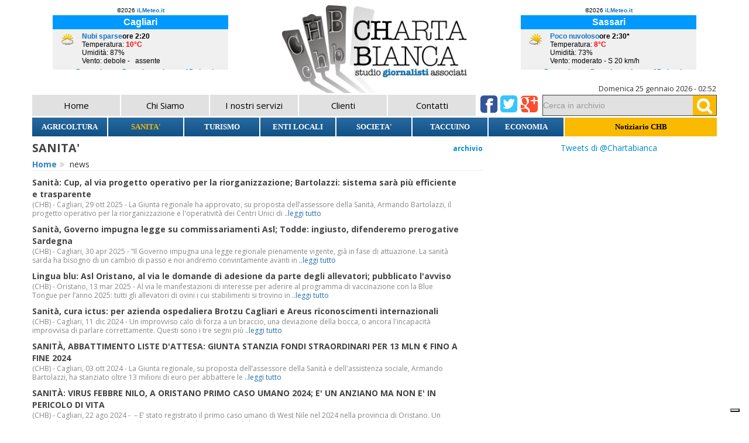

--- FILE ---
content_type: text/html; charset=UTF-8
request_url: http://chartabianca.it/474/categorie-news/sanita
body_size: 30217
content:
<!DOCTYPE html>
	<html>
    	<head>
    		<meta charset="utf-8">
    	    <meta name="keywords" content="" />
<meta name="title" content="chartabianca - SANITA&#039;" />
<link rel="stylesheet" type="text/css" href="https://chartabianca.it/common/js/fancybox/jquery.fancybox-1.3.4.css" />
<link rel="stylesheet" type="text/css" href="/assets/style-16fa9ccb.css?1764539716" />
<script type="text/javascript" src="https://chartabianca.it/common/js/jquery.min.js"></script>
<script type="text/javascript" src="/assets/14815cbe/jquery.ba-bbq.min.js"></script>
<script type="text/javascript" src="https://chartabianca.it/common/js/jquery-ui.min.js"></script>
<script type="text/javascript" src="/assets/14815cbe/jquery.cookie.js"></script>
<script type="text/javascript" src="https://chartabianca.it/common/js/fancybox/jquery.fancybox-1.3.4.pack.js"></script>
<script type="text/javascript" src="https://chartabianca.it/common/js/fancybox/jquery.easing-1.3.pack.js"></script>
<script type="text/javascript" src="/themes/public/js/page/page.js"></script>
<script type="text/javascript" src="/themes/public/js/init.js"></script>
<script type="text/javascript" src="/themes/public/js/jquery.flexslider.js"></script>
<script type="text/javascript" src="/themes/public/js/scrolltop.js"></script>
<script type="text/javascript" src="/assets/14815cbe/jui/js/jquery-ui-i18n.min.js"></script>
<script type="text/javascript" src="/themes/public/js/bootstrap.min.js"></script>
<title>Chartabianca - SANITA'</title>
    	    
									
						
						
						
						
															
									
<!-- BEGIN Tynt Script -->
<script type="text/javascript">
if(document.location.protocol=='http:'){
 var Tynt=Tynt||[];Tynt.push('cbSPSmplir470jacwqm_6r');
 (function(){var s=document.createElement('script');s.async="async";s.type="text/javascript";s.src='http://tcr.tynt.com/ti.js';var h=document.getElementsByTagName('script')[0];h.parentNode.insertBefore(s,h);})();
}
</script>
<!-- END Tynt Script -->
			
	    	<meta name="viewport" content="width=device-width, initial-scale=1.0">
	    	<link href='https://fonts.googleapis.com/css?family=Open+Sans:400,700italic,700,400italic' rel='stylesheet' type='text/css'>
			
			
			<script type="text/javascript">
var _iub = _iub || [];
_iub.csConfiguration = {"siteId":4141348,"cookiePolicyId":82158900,"lang":"it","storage":{"useSiteId":true}};
</script>
<script type="text/javascript" src="https://cs.iubenda.com/autoblocking/4141348.js"></script>
<script type="text/javascript" src="//cdn.iubenda.com/cs/iubenda_cs.js" charset="UTF-8" async></script>
		</head>
		<body class="internal">
		    		<div class="wrapper">
				<header id="testata" class="container">
					<div class="row">
						<div class="span12">
													</div>
					</div>
					<div class="row">
						<div class="span4">
							<div class="posizione-2" style="text-align:center"><!-- Inizio codice ilMeteo.it -->
<iframe width="300" height="110" scrolling="no" frameborder="no" noresize="noresize" src="http://www.ilmeteo.it/box/previsioni.php?citta=1039&type=real1&width=300&ico=3&lang=ita&days=6&font=Verdana&fontsize=12&bg=FFFFFF&fg=000000&bgtitle=0099FF&fgtitle=FFFFFF&bgtab=F0F0F0&fglink=1773C2"></iframe>
<!-- Fine codice ilMeteo.it --></div>							
						</div>
						<div id="logo" class="span4">
							<a title="home" href="https://chartabianca.it/it">
	    		    			<img id="logoImg" src="/themes/public/images/logo.png" alt="SANITA&#039;" />	    		    		</a>
						</div>
						<div class="span4">
							<div class="posizione-3" style="text-align:center"><!-- Inizio codice ilMeteo.it -->
<iframe width="300" height="110" scrolling="no" frameborder="no" noresize="noresize" src="http://www.ilmeteo.it/box/previsioni.php?citta=6668&type=real1&width=300&ico=3&lang=ita&days=6&font=Verdana&fontsize=12&bg=FFFFFF&fg=000000&bgtitle=0099FF&fgtitle=FFFFFF&bgtab=F0F0F0&fglink=1773C2"></iframe>
<!-- Fine codice ilMeteo.it --></div>						</div>
					</div>
					<div class="row">
						<div class="span12">
							<div class="pull-right data-home">Domenica 25 gennaio 2026 - 02:52</div>
						</div>
					</div>
					<div class="row">
						
						<nav id="mainMenu" class="span12">
					    	<!-- MENU -->
							
<ul id="mainUL" class="menu">
<li class="homeSpecial no-selected" ><a class="no-selected" href="https://chartabianca.it/it">Home</a></li>

<li class="no-selected item0" id="menu_311">
<a class="no-selected" title="Chi Siamo" href="/311/chi-siamo">Chi Siamo</a></li>

<li class="no-selected item1" id="menu_470">
<a class="no-selected" title="I nostri servizi" href="/470/i-nostri-servizi">I nostri servizi</a></li>

<li class="no-selected item2" id="menu_471">
<a class="no-selected" title="Clienti" href="/471/clienti">Clienti</a></li>

<li class="no-selected item3" id="menu_67">
<a class="no-selected" title="Contatti" href="/67/contatti">Contatti</a></li>


</ul>

							<!-- FINE MENU -->	
							<div id="socialNav">
				    		    
<div id="socialBar">
	<ul>
		<li><a class="icon-facebook-sign" title="Condividi su facebook" onclick="return social_click(this)" target="_blank" href="http://www.facebook.com/sharer.php?u=http://www.chartabianca.it&t=chartabianca"></a></li>
		<li><a class="icon-twitter-sign" title="Condividi su twitter" onclick="return social_click(this)" target="_blank" href="http://twitter.com/share?url=www.chartabianca.it&t=chartabianca"></a></li>
		<li><a class="icon-google-plus-sign" title="Condividi su google+" onclick="return social_click(this)" target="_blank" href="https://plus.google.com/share?url=http://www.chartabianca.it&hl=it"></a></li>
	</ul>
</div>



<script>
	function social_click(e)
	{
		 window.open( $(e).attr('href'),
	             ' sharer', 'toolbar=0, status=0, width=626, height=436');
	        return false;
	}
</script>				    		</div>	
				    		<form id="searchForm" class="input-append" method="get" action="/risultati-ricerca">
<input id="appendedInputButton" name="query" class="span3" type="text"  placeholder="Cerca in archivio"/><button class="btn" type="submit"><i class="icon-search"></i></button>
</form>							<div style="clear: both;"></div>			
					    </nav>
					    
					    
					    <div class="navbar" id="mainMenuCollapse">
						<div class="navbar-inner">
						<div class="container">				 
							
							<a class="btn btn-navbar" data-toggle="collapse" data-target=".nav-collapse-main">
								<span class="icon-bar"></span>
								<span class="icon-bar"></span>
								<span class="icon-bar"></span>
							</a>
										 
							
							<a class="brand" href="#">Menù</a>
										 
							
							<div class="nav-collapse nav-collapse-main collapse">
								
							
<ul id="mainULx" class="menu">
<li class="homeSpecial no-selected" ><a class="no-selected" href="https://chartabianca.it/it">Home</a></li>

<li class="no-selected item0" id="menu_311">
<a class="no-selected" title="Chi Siamo" href="/311/chi-siamo">Chi Siamo</a></li>

<li class="no-selected item1" id="menu_470">
<a class="no-selected" title="I nostri servizi" href="/470/i-nostri-servizi">I nostri servizi</a></li>

<li class="no-selected item2" id="menu_471">
<a class="no-selected" title="Clienti" href="/471/clienti">Clienti</a></li>

<li class="no-selected item3" id="menu_67">
<a class="no-selected" title="Contatti" href="/67/contatti">Contatti</a></li>


</ul>

							
							</ul>
								
							</div>					 
						</div>
					</div>
				</div>
					    
					    
					    
					    
					</div>
					<div class="row">
						<nav id="categorieMenu" class="span12">
					    	<!-- MENU -->
							<ul id="categorieUL" class="menu">
<li class="no-selected item0" id="menu_473">
<a class="no-selected" title="AGRICOLTURA" href="/473/categorie-news/agricoltura">AGRICOLTURA</a></li>

<li class="selected item1" id="menu_474">
<a class="selected" title="SANITA&#039;" href="/474/categorie-news/sanita">SANITA'</a></li>

<li class="no-selected item2" id="menu_475">
<a class="no-selected" title="TURISMO" href="/475/categorie-news/turismo">TURISMO</a></li>

<li class="no-selected item3" id="menu_476">
<a class="no-selected" title="ENTI LOCALI" href="/476/categorie-news/enti-locali">ENTI LOCALI</a></li>

<li class="no-selected item4" id="menu_477">
<a class="no-selected" title="SOCIETA&#039;" href="/477/categorie-news/societa">SOCIETA'</a></li>

<li class="no-selected item5" id="menu_478">
<a class="no-selected" title="TACCUINO" href="/478/categorie-news/taccuino">TACCUINO</a></li>

<li class="no-selected item6" id="menu_479">
<a class="no-selected" title="ECONOMIA" href="/479/categorie-news/economia">ECONOMIA</a></li>


							
													<li class="special" ><a class="" href="http://agenziastampa.chartabianca.it" target="_blank">Notiziario CHB</a></li>
						
						</ul>
							
							<!-- FINE MENU -->				
					    </nav>
					    
					    <div class="navbar" id="categorieMenuCollapse">
						<div class="navbar-inner">
						<div class="container">				 
							
							<a class="btn btn-navbar" data-toggle="collapse" data-target=".nav-collapse-cat">
								<span class="icon-bar"></span>
								<span class="icon-bar"></span>
								<span class="icon-bar"></span>
							</a>
										 
							
							<a class="brand" href="#">Categorie</a>
										 
							
							<div  class="nav-collapse nav-collapse-cat collapse">
								
							<ul id="categorieULx" class="menu">
<li class="no-selected item0" id="menu_473">
<a class="no-selected" title="AGRICOLTURA" href="/473/categorie-news/agricoltura">AGRICOLTURA</a></li>

<li class="selected item1" id="menu_474">
<a class="selected" title="SANITA&#039;" href="/474/categorie-news/sanita">SANITA'</a></li>

<li class="no-selected item2" id="menu_475">
<a class="no-selected" title="TURISMO" href="/475/categorie-news/turismo">TURISMO</a></li>

<li class="no-selected item3" id="menu_476">
<a class="no-selected" title="ENTI LOCALI" href="/476/categorie-news/enti-locali">ENTI LOCALI</a></li>

<li class="no-selected item4" id="menu_477">
<a class="no-selected" title="SOCIETA&#039;" href="/477/categorie-news/societa">SOCIETA'</a></li>

<li class="no-selected item5" id="menu_478">
<a class="no-selected" title="TACCUINO" href="/478/categorie-news/taccuino">TACCUINO</a></li>

<li class="no-selected item6" id="menu_479">
<a class="no-selected" title="ECONOMIA" href="/479/categorie-news/economia">ECONOMIA</a></li>


																<li class="special" ><a class="" href="http://agenziastampa.chartabianca.it" target="_blank">Notiziario CHB</a></li>
						
								</ul>
								
							</div>					 
						</div>
					</div>
				</div>
					    
					    
					    
					</div>
				</header>
				<div id="contentContainer" class="container">
					

	
<div id="contentContent" class="row">
	<div class="span8">	
		

							
		<div id="post-titlex">
										</div>
					
		<h2 class="pageTitle">
							<span class="titlePage">SANITA'</span>
				
			<strong>
			<a class="swNews" href="https://chartabianca.it/474/categorie-news/sanita/archivio">Archivio</a>			</strong>
		</h2>
			
			

		<div id="breadcrumbsDiv">
	<ul id="bradcrumbsUL">
		<li>
			 <!--i class="icon-double-angle-right"></i-->
			<a class="home" href="">Home</a><i class="icon-double-angle-right"></i>
		</li>
		<li>news<i ></i></li>
		
						<!-- li>
			<span></span>
		</li-->
	</ul>
</div>		
							
				
		<div class="container-fluid">
		
		
		<div id="news" class="list-view">
<div class="news-item item">

<div class="row-fluid listBoxNews">
	<!-- div class="span3">				
			
	</div-->
	<div class="span12">
		<!-- div class="newsText"-->
			<!--div class="newsDateInfoList">
				<i class="icon-calendar"></i><span class="DateInfoLabel"></span> <span class="DateInfoContent"> 29 ott 2025 - 19:32</span>
			</div--> 
			<h3 class="newsListTitle"><a href="/5249/news/sanita-cup-al-via-progetto-operativo-per-la-riorganizzazione-bartolazzi-sistema-sara-piu-efficiente-e-trasparente">Sanità: Cup, al via progetto operativo per la riorganizzazione; Bartolazzi: sistema sarà più efficiente e trasparente</a></h3>
			<p class="leggiTutto" >
				 (CHB) - Cagliari, 29 ott 2025  - La Giunta regionale ha approvato, su proposta dell’assessore della Sanità, Armando Bartolazzi, il progetto operativo per la riorganizzazione e l'operatività dei Centri Unici di<a href="/5249/news/sanita-cup-al-via-progetto-operativo-per-la-riorganizzazione-bartolazzi-sistema-sara-piu-efficiente-e-trasparente"> ..leggi tutto</a>			</p>
		<!-- div-->
	</div>
	
</div>
	
<div class="row-fluid listBoxNews">
	<!-- div class="span3">				
			
	</div-->
	<div class="span12">
		<!-- div class="newsText"-->
			<!--div class="newsDateInfoList">
				<i class="icon-calendar"></i><span class="DateInfoLabel"></span> <span class="DateInfoContent"> 30 apr 2025 - 20:02</span>
			</div--> 
			<h3 class="newsListTitle"><a href="/5225/news/sanita-governo-impugna-legge-su-commissariamenti-asl-todde-ingiusto-difenderemo-prerogative-sardegna">Sanità, Governo impugna legge su commissariamenti Asl; Todde: ingiusto, difenderemo prerogative Sardegna</a></h3>
			<p class="leggiTutto" >
				 (CHB) - Cagliari, 30 apr 2025  -&nbsp;“Il Governo impugna una legge regionale pienamente vigente, già in fase di attuazione. La sanità sarda ha bisogno di un cambio di passo e noi andremo convintamente avanti in<a href="/5225/news/sanita-governo-impugna-legge-su-commissariamenti-asl-todde-ingiusto-difenderemo-prerogative-sardegna"> ..leggi tutto</a>			</p>
		<!-- div-->
	</div>
	
</div>
	
<div class="row-fluid listBoxNews">
	<!-- div class="span3">				
			
	</div-->
	<div class="span12">
		<!-- div class="newsText"-->
			<!--div class="newsDateInfoList">
				<i class="icon-calendar"></i><span class="DateInfoLabel"></span> <span class="DateInfoContent"> 13 mar 2025 - 14:02</span>
			</div--> 
			<h3 class="newsListTitle"><a href="/5226/news/lingua-blu-asl-oristano-al-via-le-domande-di-adesione-da-parte-degli-allevatori-pubblicato-l-avviso">Lingua blu: Asl Oristano, al via le domande di adesione da parte degli allevatori; pubblicato l'avviso</a></h3>
			<p class="leggiTutto" >
				 (CHB) - Oristano, 13 mar 2025  - Al via le manifestazioni di interesse per aderire al programma di vaccinazione con la Blue Tongue per l’anno 2025: tutti gli allevatori di ovini i cui stabilimenti si trovino in<a href="/5226/news/lingua-blu-asl-oristano-al-via-le-domande-di-adesione-da-parte-degli-allevatori-pubblicato-l-avviso"> ..leggi tutto</a>			</p>
		<!-- div-->
	</div>
	
</div>
	
<div class="row-fluid listBoxNews">
	<!-- div class="span3">				
			
	</div-->
	<div class="span12">
		<!-- div class="newsText"-->
			<!--div class="newsDateInfoList">
				<i class="icon-calendar"></i><span class="DateInfoLabel"></span> <span class="DateInfoContent"> 11 dic 2024 - 17:32</span>
			</div--> 
			<h3 class="newsListTitle"><a href="/5209/news/sanita-cura-ictus-per-azienda-ospedaliera-brotzu-cagliari-e-areus-riconoscimenti-internazionali">Sanità, cura ictus: per azienda ospedaliera Brotzu Cagliari e Areus riconoscimenti internazionali</a></h3>
			<p class="leggiTutto" >
				 (CHB) - Cagliari, 11 dic 2024  -&nbsp;Un improvviso calo di forza a&nbsp;un braccio, una deviazione della bocca, o ancora l'incapacità improvvisa di parlare correttamente. Questi sono i tre segni più<a href="/5209/news/sanita-cura-ictus-per-azienda-ospedaliera-brotzu-cagliari-e-areus-riconoscimenti-internazionali"> ..leggi tutto</a>			</p>
		<!-- div-->
	</div>
	
</div>
	
<div class="row-fluid listBoxNews">
	<!-- div class="span3">				
					<a class="newsImgDiv" href="/5204/SANITÀ, ABBATTIMENTO LISTE D'ATTESA: GIUNTA STANZIA FONDI STRAORDINARI PER 13 MLN € FINO A FINE 2024">			
							
				<img alt="todde giunta regionale" 
					src="https://chartabianca.it/public/files/570/default/5204.png"
					class="newsListImg"/>
			</a>
			
	</div-->
	<div class="span12">
		<!-- div class="newsText"-->
			<!--div class="newsDateInfoList">
				<i class="icon-calendar"></i><span class="DateInfoLabel"></span> <span class="DateInfoContent"> 03 ott 2024 - 10:31</span>
			</div--> 
			<h3 class="newsListTitle"><a href="/5204/news/sanita-abbattimento-liste-d-attesa-giunta-stanzia-fondi-straordinari-per-13-mln-euro-fino-a-fine-2024">SANITÀ, ABBATTIMENTO LISTE D'ATTESA: GIUNTA STANZIA FONDI STRAORDINARI PER 13 MLN € FINO A FINE 2024</a></h3>
			<p class="leggiTutto" >
				 (CHB) - Cagliari, 03 ott 2024  -&nbsp;La Giunta regionale, su proposta dell’assessore della&nbsp;Sanità e dell'assistenza sociale, Armando Bartolazzi, ha stanziato oltre 13&nbsp;milioni di euro per abbattere le<a href="/5204/news/sanita-abbattimento-liste-d-attesa-giunta-stanzia-fondi-straordinari-per-13-mln-euro-fino-a-fine-2024"> ..leggi tutto</a>			</p>
		<!-- div-->
	</div>
	
</div>
	
<div class="row-fluid listBoxNews">
	<!-- div class="span3">				
			
	</div-->
	<div class="span12">
		<!-- div class="newsText"-->
			<!--div class="newsDateInfoList">
				<i class="icon-calendar"></i><span class="DateInfoLabel"></span> <span class="DateInfoContent"> 22 ago 2024 - 10:39</span>
			</div--> 
			<h3 class="newsListTitle"><a href="/5195/news/sanita-virus-febbre-nilo-a-oristano-primo-caso-umano-2024-e-un-anziano-ma-non-e-in-pericolo-di-vita">SANITÀ: VIRUS FEBBRE NILO, A ORISTANO PRIMO CASO UMANO 2024; E' UN ANZIANO MA NON E' IN PERICOLO DI VITA</a></h3>
			<p class="leggiTutto" >
				 (CHB) - Cagliari, 22 ago 2024  -&nbsp;&nbsp;– E’ stato registrato il primo caso umano di West Nile nel 2024 nella provincia di Oristano. Un uomo di Santa Giusta di 77 anni è ricoverato da alcuni giorni nel<a href="/5195/news/sanita-virus-febbre-nilo-a-oristano-primo-caso-umano-2024-e-un-anziano-ma-non-e-in-pericolo-di-vita"> ..leggi tutto</a>			</p>
		<!-- div-->
	</div>
	
</div>
	
<div class="row-fluid listBoxNews">
	<!-- div class="span3">				
			
	</div-->
	<div class="span12">
		<!-- div class="newsText"-->
			<!--div class="newsDateInfoList">
				<i class="icon-calendar"></i><span class="DateInfoLabel"></span> <span class="DateInfoContent"> 18 lug 2024 - 18:14</span>
			</div--> 
			<h3 class="newsListTitle"><a href="/5182/news/sanita-ospedale-lanusei-assessore-bartolazzi-mi-impegno-a-ricostruire-organici">SANITA': OSPEDALE LANUSEI, ASSESSORE BARTOLAZZI: MI IMPEGNO A RICOSTRUIRE ORGANICI</a></h3>
			<p class="leggiTutto" >
				 (CHB) - Lanusei, 18 lug 2024  - "L’ospedale di Lanusei deve essere messo in condizione di garantire tutti i servizi possibili. Mi prendo l’impegno per cercare di ricostituire gli organici: bisogna attuare tutte<a href="/5182/news/sanita-ospedale-lanusei-assessore-bartolazzi-mi-impegno-a-ricostruire-organici"> ..leggi tutto</a>			</p>
		<!-- div-->
	</div>
	
</div>
	
<div class="row-fluid listBoxNews">
	<!-- div class="span3">				
			
	</div-->
	<div class="span12">
		<!-- div class="newsText"-->
			<!--div class="newsDateInfoList">
				<i class="icon-calendar"></i><span class="DateInfoLabel"></span> <span class="DateInfoContent"> 25 giu 2024 - 19:02</span>
			</div--> 
			<h3 class="newsListTitle"><a href="/5179/news/sanita-elisoccorso-operative-due-aree-atterraggio-in-poligono-quirra-accordo-areus-aeronautica">SANITA': ELISOCCORSO, OPERATIVE DUE AREE ATTERRAGGIO IN POLIGONO QUIRRA; ACCORDO AREUS-AERONAUTICA</a></h3>
			<p class="leggiTutto" >
				 (CHB) - Cagliari, 25 giu 2024  -&nbsp;&nbsp;Da oggi l’elisoccorso di Areus&nbsp;avrà due nuove aree di atterraggio presso il Poligono Sperimentale e di Addestramento Interforze di Salto di Quirra.&nbsp;Lo prevede<a href="/5179/news/sanita-elisoccorso-operative-due-aree-atterraggio-in-poligono-quirra-accordo-areus-aeronautica"> ..leggi tutto</a>			</p>
		<!-- div-->
	</div>
	
</div>
	
<div class="row-fluid listBoxNews">
	<!-- div class="span3">				
			
	</div-->
	<div class="span12">
		<!-- div class="newsText"-->
			<!--div class="newsDateInfoList">
				<i class="icon-calendar"></i><span class="DateInfoLabel"></span> <span class="DateInfoContent"> 22 apr 2024 - 18:36</span>
			</div--> 
			<h3 class="newsListTitle"><a href="/5170/news/sanita-a-sorso-aprono-la-prima-rsa-e-l-hospice-60-posti-letto-operativi-dal-6-maggio">SANITÀ: A SORSO APRONO LA PRIMA RSA E L'HOSPICE, 60 POSTI LETTO OPERATIVI DAL 6 MAGGIO</a></h3>
			<p class="leggiTutto" >
				 (CHB) - Sassari, 22 apr 2024  -&nbsp;La Asl di Sassari presenta il primo Hospice del nord ovest della Sardegna e la prima Rsa della Asl n. 1, che ospiterà 54 posti letto di Residenza sanitaria assistenziale (Rsa) e<a href="/5170/news/sanita-a-sorso-aprono-la-prima-rsa-e-l-hospice-60-posti-letto-operativi-dal-6-maggio"> ..leggi tutto</a>			</p>
		<!-- div-->
	</div>
	
</div>
	
<div class="row-fluid listBoxNews">
	<!-- div class="span3">				
			
	</div-->
	<div class="span12">
		<!-- div class="newsText"-->
			<!--div class="newsDateInfoList">
				<i class="icon-calendar"></i><span class="DateInfoLabel"></span> <span class="DateInfoContent"> 15 apr 2024 - 19:32</span>
			</div--> 
			<h3 class="newsListTitle"><a href="/5159/news/sanita-trasferimento-ortopedia-da-asl-cagliari-ad-arnas-nursind-pronti-a-scioperare">SANITA': TRASFERIMENTO ORTOPEDIA DA ASL CAGLIARI AD ARNAS, NURSIND: PRONTI A SCIOPERARE</a></h3>
			<p class="leggiTutto" >
				 (CHB) - Cagliari, 15 apr 2024  - Sono dodici&nbsp;(3 medici e 9 infermieri)&nbsp;i sanitari "vittime dello spostamento dalla Unità operativa di Ortopedia e Microchirurgia Ricostruttiva che dalla Asl di Cagliari si<a href="/5159/news/sanita-trasferimento-ortopedia-da-asl-cagliari-ad-arnas-nursind-pronti-a-scioperare"> ..leggi tutto</a>			</p>
		<!-- div-->
	</div>
	
</div>
	</div>
<div class="pager">Vai alla pagina: <ul id="yw0" class="yiiPager"><li class="first hidden"><a href="/474/categorie-news/sanita">&lt;&lt; Primo</a></li>
<li class="previous hidden"><a href="/474/categorie-news/sanita">&lt; Precedente</a></li>
<li class="page selected"><a href="/474/categorie-news/sanita">1</a></li>
<li class="page"><a href="/474/categorie-news/sanita?NewsModel_page=2">2</a></li>
<li class="page"><a href="/474/categorie-news/sanita?NewsModel_page=3">3</a></li>
<li class="page"><a href="/474/categorie-news/sanita?NewsModel_page=4">4</a></li>
<li class="page"><a href="/474/categorie-news/sanita?NewsModel_page=5">5</a></li>
<li class="page"><a href="/474/categorie-news/sanita?NewsModel_page=6">6</a></li>
<li class="page"><a href="/474/categorie-news/sanita?NewsModel_page=7">7</a></li>
<li class="page"><a href="/474/categorie-news/sanita?NewsModel_page=8">8</a></li>
<li class="page"><a href="/474/categorie-news/sanita?NewsModel_page=9">9</a></li>
<li class="page"><a href="/474/categorie-news/sanita?NewsModel_page=10">10</a></li>
<li class="next"><a href="/474/categorie-news/sanita?NewsModel_page=2">Successivo &gt;</a></li>
<li class="last"><a href="/474/categorie-news/sanita?NewsModel_page=68">Ultimo &gt;&gt;</a></li></ul></div><div class="keys" style="display:none" title="/474/categorie-news/sanita"><span>5249</span><span>5225</span><span>5226</span><span>5209</span><span>5204</span><span>5195</span><span>5182</span><span>5179</span><span>5170</span><span>5159</span></div>
</div>		</div>	</div>
	<div class="span4">	
		
		<div class="posizione-4" style="text-align:center"><a class="twitter-timeline" href="https://twitter.com/Chartabianca" data-widget-id="511443331058900992">Tweets di @Chartabianca</a>
<script>!function(d,s,id){var js,fjs=d.getElementsByTagName(s)[0],p=/^http:/.test(d.location)?'http':'https';if(!d.getElementById(id)){js=d.createElement(s);js.id=id;js.src=p+"://platform.twitter.com/widgets.js";fjs.parentNode.insertBefore(js,fjs);}}(document,"script","twitter-wjs");</script></div>							</div>
	
</div>			


	
				</div>
				<div id="footer">
					<div class="container">				
						<div class="row">
							<div id="footerContent" class="span12">
								<div class="span4">
									<nav id="categorieFooterMenu">
								    	<!-- MENU -->
										
<ul id="categorieFooterUL" class="menu">
<li class="homeSpecial no-selected" ><a class="no-selected" href="https://chartabianca.it/it">Home</a></li>

<li class="no-selected item0" id="menu_473">
<a class="no-selected" title="AGRICOLTURA" href="/473/categorie-news/agricoltura">AGRICOLTURA</a></li>

<li class="selected item1" id="menu_474">
<a class="selected" title="SANITA&#039;" href="/474/categorie-news/sanita">SANITA'</a></li>

<li class="no-selected item2" id="menu_475">
<a class="no-selected" title="TURISMO" href="/475/categorie-news/turismo">TURISMO</a></li>

<li class="no-selected item3" id="menu_476">
<a class="no-selected" title="ENTI LOCALI" href="/476/categorie-news/enti-locali">ENTI LOCALI</a></li>

<li class="no-selected item4" id="menu_477">
<a class="no-selected" title="SOCIETA&#039;" href="/477/categorie-news/societa">SOCIETA'</a></li>

<li class="no-selected item5" id="menu_478">
<a class="no-selected" title="TACCUINO" href="/478/categorie-news/taccuino">TACCUINO</a></li>

<li class="no-selected item6" id="menu_479">
<a class="no-selected" title="ECONOMIA" href="/479/categorie-news/economia">ECONOMIA</a></li>


</ul>

										<!-- FINE MENU -->				
								    </nav>
							    </div>
							    <div class="span3">
									<nav id="footerMenu">
								    	<!-- MENU -->
										

<ul id="footerUL" class="menu">
	
			
		<li class="no-selected item0" id="menu_311">
			<a title="Chi Siamo" href="/311/chi-siamo">Chi Siamo</a>		</li>	
				
	
			
		<li class="no-selected item1" id="menu_470">
			<a title="I nostri servizi" href="/470/i-nostri-servizi">I nostri servizi</a>		</li>	
				
	
			
		<li class="no-selected item2" id="menu_471">
			<a title="Clienti" href="/471/clienti">Clienti</a>		</li>	
				
	
			
		<li class="no-selected item3" id="menu_67">
			<a title="Contatti" href="/67/contatti">Contatti</a>		</li>	
				
	
					
</ul>										<!-- FINE MENU -->				
								    </nav>
							    </div>
							    <!-- div class="spn2 offset3">
							    	<div id="footerSocialNav">
					    		    
<div id="socialBar">
	<ul>
		<li><a class="icon-facebook-sign" title="Condividi su facebook" onclick="return social_click(this)" target="_blank" href="http://www.facebook.com/sharer.php?u=http://www.chartabianca.it&t=chartabianca"></a></li>
		<li><a class="icon-twitter-sign" title="Condividi su twitter" onclick="return social_click(this)" target="_blank" href="http://twitter.com/share?url=www.chartabianca.it&t=chartabianca"></a></li>
		<li><a class="icon-google-plus-sign" title="Condividi su google+" onclick="return social_click(this)" target="_blank" href="https://plus.google.com/share?url=http://www.chartabianca.it&hl=it"></a></li>
	</ul>
</div>



<script>
	function social_click(e)
	{
		 window.open( $(e).attr('href'),
	             ' sharer', 'toolbar=0, status=0, width=626, height=436');
	        return false;
	}
</script>					    			</div>	
							    </div-->
							     <div class="span2">
							     

<ul id="footerUL2" class="menu">
	
			
		<li class="no-selected item0" id="menu_68">
			<a title="Privacy" href="/68/privacy">Privacy</a>		</li>	
				
	
			
		<li class="no-selected item1" id="menu_300">
			<a title="Informativa cookies" href="/300/informativa-cookies">Informativa cookies</a>		</li>	
				
	
					
</ul>							     </div>
						   	</div>
						</div>
						<div class="row">
							<div id="footerFooter" class="span12">
								<div id='dati'>
									<strong style="text-align:left"></strong><div style="text-align:left">Chartabianca.it è una testata&nbsp;registrata al Tribunale di&nbsp;Cagliari (iscrizione n.&nbsp;22/2009).&nbsp; &nbsp; Hosting: Serverplan Srl via G.Leopardi, 22 - 03043 Cassino (FR) Italia&nbsp; &nbsp; &nbsp;<br />Direttore responsabile: Emiliano Farina. Tutti i diritti sono riservati. P.Iva 03247030921&nbsp; REA 156549 - P.IVA 02495250603   &nbsp; &nbsp; &nbsp; &nbsp; &nbsp; &nbsp; &nbsp; &nbsp; &nbsp; &nbsp; &nbsp; &nbsp; &nbsp; &nbsp; &nbsp; &nbsp; &nbsp;<br />I contenuti sono proprietà di&nbsp;Chartabianca - Studio giornalisti associati. Roc: 26613 &nbsp; &nbsp; &nbsp; &nbsp; Gestito da:&nbsp;E-DEARE di Carlo Pala -&nbsp;via Peretti, 2/b - 09047 Selargius (CA) Italia    &nbsp;P.Iva 03460430923 <br /><br />La testata usufruisce del contributo della Regione Sardegna&nbsp; -&nbsp;Assessorato della Pubblica Istruzione, Beni Culturali, Informazione, Spettacolo e Sport. Legge regionale 13 aprile 2017 n. 5, art. 8 comma 13  &nbsp; &nbsp; &nbsp; &nbsp; &nbsp; &nbsp; &nbsp; &nbsp; &nbsp; &nbsp; &nbsp; &nbsp; &nbsp; &nbsp; &nbsp; &nbsp; &nbsp; &nbsp; &nbsp; &nbsp; &nbsp; &nbsp; &nbsp; &nbsp; &nbsp; &nbsp; &nbsp; &nbsp; &nbsp; &nbsp; &nbsp; &nbsp; &nbsp; &nbsp; &nbsp; &nbsp; &nbsp; &nbsp; &nbsp; &nbsp; &nbsp; &nbsp; &nbsp; &nbsp; &nbsp; &nbsp; &nbsp; &nbsp; &nbsp; &nbsp; &nbsp; &nbsp; &nbsp; &nbsp; &nbsp; &nbsp; &nbsp; &nbsp; &nbsp; &nbsp; &nbsp; &nbsp; &nbsp; &nbsp; &nbsp; &nbsp; &nbsp; &nbsp; &nbsp; &nbsp; &nbsp; &nbsp; &nbsp; &nbsp; &nbsp; &nbsp; &nbsp; &nbsp; &nbsp; &nbsp; &nbsp; &nbsp; &nbsp; &nbsp; &nbsp; &nbsp; &nbsp; &nbsp; &nbsp; &nbsp; &nbsp; &nbsp; &nbsp; &nbsp; &nbsp; &nbsp; &nbsp; &nbsp; &nbsp; &nbsp; &nbsp; &nbsp; &nbsp; &nbsp; &nbsp; &nbsp; &nbsp; &nbsp; &nbsp; &nbsp; &nbsp; &nbsp; &nbsp; &nbsp; &nbsp; &nbsp; &nbsp; &nbsp; &nbsp; &nbsp; &nbsp; &nbsp;</div>		    		    	
		    	   		   		</div>
							</div>
						</div>
					</div>
				</div>
    		</div>
    	<!-- script src="http://code.jquery.com/jquery.js"></script-->
    	    	<script type="text/javascript" src="/assets/f05c1d80/listview/jquery.yiilistview.js"></script>
<script type="text/javascript">
/*<![CDATA[*/
jQuery(function($) {
jQuery('#news').yiiListView({'ajaxUpdate':['news'],'ajaxVar':'ajax','pagerClass':'pager','loadingClass':'list\x2Dview\x2Dloading','sorterClass':'sorter','enableHistory':false});


	var options = '';
	$('#mainMenu').find('a').each(function () {
	    var text = $(this).text();
	    var url = $(this).attr('href');
	    var selected = $(this).hasClass('selected') ? 'selected="selected"': ''; 
	    options += '<option value="'+url+'" '+selected+'>' + text + '</option>';
	});
	
	$('<select />').append(options).appendTo('#mainMenu').hide().change(function(){
		location.href= $(this).val();
	})
		

});
/*]]>*/
</script>
</body>
	</html>

--- FILE ---
content_type: text/html; charset=UTF-8
request_url: https://www.ilmeteo.it/box/previsioni.php?citta=6668&type=real1&width=300&ico=3&lang=ita&days=6&font=Verdana&fontsize=12&bg=FFFFFF&fg=000000&bgtitle=0099FF&fgtitle=FFFFFF&bgtab=F0F0F0&fglink=1773C2
body_size: 3166
content:
<!DOCTYPE HTML PUBLIC "-//W3C//DTD HTML 4.01 Transitional//EN">
<html>
	<head><script>(function(w,i,g){w[g]=w[g]||[];if(typeof w[g].push=='function')w[g].push(i)})
(window,'GTM-MNN4DK9','google_tags_first_party');</script><script>(function(w,d,s,l){w[l]=w[l]||[];(function(){w[l].push(arguments);})('set', 'developer_id.dYzg1YT', true);
		w[l].push({'gtm.start':new Date().getTime(),event:'gtm.js'});var f=d.getElementsByTagName(s)[0],
		j=d.createElement(s);j.async=true;j.src='/ayqv/';
		f.parentNode.insertBefore(j,f);
		})(window,document,'script','dataLayer');</script>
		<title>ILMETEO.IT - Sassari</title>
		<meta http-equiv="Content-Type" content="text/html; charset=UTF-8">
		<meta name="KEYWORDS" content="meteo %CITY%, previsioni del tempo %CITY%, previsioni %CITY%, temperature %CITY%, ilmeteo.it, %CITY%">
		<meta name="DESCRIPTION" content="Meteo e previsioni del tempo per %CITY%, temperature, precipitazioni, venti, gratis sul tuo blog o sito web">
		<style type="text/css">
	*{font-family:Verdana, sans-serif; font-size:12px;}
	body{
		margin:0;
		font-family:Verdana, sans-serif;
		font-size:12px;
		color:#000000;
	}
	a, a:visited{text-decoration:none; color:#1773c2;}
	a:hover{text-decoration:underline;}
	img{border:0;}
	#box{width:300px; background-color:#ffffff; margin:0 auto;}
	.titolo{
		color:#ffffff;
		background:#0099ff;
		font-weight:bold;
		font-size:130%;
		text-align:left;
		padding:3px 0 3px 10px;
	}
	.ilMeteoLink{text-align:center; padding:3px 0; font-size:10px !important;}
	.ilMeteoLink a, .ilMeteoLink b{font-size:10px !important;}
	#videobar{width:300px;margin:0 auto;}

        .s-small-container-all {
                display: inline-block;
                height: 25px;
                width: 25px;
                margin: 0 auto;
        }
        .s-small-container {
                display: inline-block;
                width: 27px;
                height: 27px;
                position: relative;
                float: left;
        }
        .s-small {
                height: 60px;
                width: 60px;
                position: absolute;
                top: -18px;
                left: -18px;
                transform: scale(.6);
                display: inline-block;
        }
        .s-big, .s-small {
                background-image: url(https://www.ilmeteo.it/assets/responsive_layout/weather_sprite.png);
                background-color: transparent;
                background-repeat: no-repeat;
                text-indent: -9999px;
                overflow: hidden;
        }
        .s-small-container .s-small {
                transform: scale(.4) !important;
        }
        .ss-big1, .ss-small1{background-position:0 0}
        .ss-big2, .ss-small2{background-position:-61px 0}
        .ss-big3, .ss-small3{background-position:-122px 0}
        .ss-big4, .ss-small4{background-position:-183px 0}
        .ss-big4b, .ss-small4b{background-position:-244px 0}
        .ss-big5, .ss-small5{background-position:-305px 0}
        .ss-big6, .ss-small6{background-position:-366px 0}
        .ss-big7, .ss-small7{background-position:-427px 0}
        .ss-big8, .ss-small8{background-position:-488px 0}
        .ss-big9, .ss-small9{background-position:-549px 0}
        .ss-big10, .ss-small10{background-position:-610px 0}
        .ss-big11, .ss-small11{background-position:-671px 0}
        .ss-big12, .ss-small12{background-position:-732px 0}
        .ss-big13, .ss-small13{background-position:-793px 0}
        .ss-big14, .ss-small14{background-position:-854px 0}
        .ss-big15, .ss-small15{background-position:-915px 0}
        .ss-big16, .ss-small16{background-position:-976px 0}
        .ss-big17, .ss-small17{background-position:-1037px 0}
        .ss-big18, .ss-small18{background-position:-1098px 0}
        .ss-big19, .ss-small19{background-position:-461px -60px}
        .ss-big20, .ss-small20{background-position:-523px -60px}
        .ss-big21, .ss-small21{background-position:-585px -60px}
        .ss-big22, .ss-small22{background-position:-645px -60px}
        .ss-big23, .ss-small23{background-position:-705px -60px}
        .ss-big24, .ss-small24{background-position:-765px -60px}
        .ss-big101, .ss-small101{background-position:-1159px 0}
        .ss-big102, .ss-small102{background-position:-1220px 0}
        .ss-big103, .ss-small103{background-position:-1281px 0}
        .ss-big104, .ss-small104{background-position:-1342px 0}
        .ss-big104b, .ss-small104b{background-position:-1403px 0}
        .ss-big105, .ss-small105{background-position:-1464px 0}
        .ss-big106, .ss-small106{background-position:-1525px 0}
        .ss-big107, .ss-small107{background-position:-1586px 0}
        .ss-big108, .ss-small108{background-position:-1647px 0}
        .ss-big109, .ss-small109{background-position:-1708px 0}
        .ss-big110, .ss-small110{background-position:-1769px 0}
        .ss-big111, .ss-small111{background-position:-1830px 0}
        .ss-big112, .ss-small112{background-position:-1891px 0}
        .ss-big113, .ss-small113{background-position:-1952px 0}
        .ss-big114, .ss-small114{background-position:0 -60px}
        .ss-big115, .ss-small115{background-position:-61px -60px}
        .ss-big116, .ss-small116{background-position:-122px -60px}
        .ss-big117, .ss-small117{background-position:-183px -60px}
        .ss-big118, .ss-small118{background-position:-244px -60px}
        .ss-big119, .ss-small119{background-position:-401px -60px}
        .ss-big120, .ss-small120{background-position:-523px -60px}

        tr.map{text-align:center}
        tr.map td {padding:5px}
	</style>
		<style type="text/css">
			.update{font-size:10px; margin-top:5px;}
			td{background:#f0f0f0; padding:5px 0 0 5px !important;}
			td.simbolo{text-align:center;}
			td.situazione{padding:5px;}
			.titolo{text-align:center; padding-left:0;}
			.titolo a{color:#fff; font-size:100%; text-decoration:none;}
			.previsione{display:flex; flex-direction:row; font-weight:bold; gap:20px;}
			.bottom-links{display:flex; flex-direction:row; justify-content:space-evenly; font-weight:bold; margin-bottom:3px;}
			.bottom-links a{text-decoration:none}
		</style>
		<script type="text/JavaScript">setTimeout("location.reload(true)",60000*10);</script>
	</head>
	<body>
		<div id="box">
			<div class="ilMeteoLink">&copy;2026 <a href="https://www.ilmeteo.it/business/portali" title="Meteo siti web" target="_blank"><b>iLMeteo.it</b></a></div>

			<div class="titolo">
				<a target="_blank" href="https://www.ilmeteo.it/meteo/sassari">Sassari</a>
			</div>

			<table width="100%" cellspacing="0" cellpadding="0" border="0">
				<tr>
					<td width="40" valign="top" class="simbolo"><span class="s-small-container-all" style="display: inline-block;"><span class="s-small-container"><span class="s-small ss-small3"></span></span><span class="s-small-container-flag" style="left: -2px;"></span></span></td>
					<td class="situazione">
						<div class="previsione">
						  <a href="https://www.ilmeteo.it/meteo/sassari" target="_blank" title="Meteo %CITY%">Poco nuvoloso</a>
						  <span>ore 2:30*</span>
						</div>
						Temperatura: <b style="color:red">8&deg;C</b><br>
						Umidit&agrave;: 73%<br>
						Vento: moderato - S 20&nbsp;km/h
					</td>
				</tr>
				<tr>
				    <td colspan="2">
				        <div class="bottom-links">
				            <span><a target="_blank" href="https://www.ilmeteo.it/meteo/sassari/domani">&gt; Domani</a></span>
				            <span><a target="_blank" href="https://www.ilmeteo.it/meteo/sassari/dopodomani">&gt; Dopodomani</a></span>
				            <span><a target="_blank" href="https://www.ilmeteo.it/meteo/sassari?lungo_termine=15_giorni">&gt; 15 giorni</a></span>
				        </div>
					</td>
				</tr>
				<!-- day:begin -->
				<!-- day:end -->
			</table>

		</div>

<script type="text/javascript" defer>
function e(e){var t=!(arguments.length>1&&void 0!==arguments[1])||arguments[1],c=document.createElement("script");c.src=e,t?c.type="module":(c.async=!0,c.fetchpriority="low",c.type="text/javascript",c.setAttribute("nomodule",""));var n=document.getElementsByTagName("script")[0];n.parentNode.insertBefore(c,n)}function t(t,c,n){var a,o,r;null!==(a=t.marfeel)&&void 0!==a||(t.marfeel={}),null!==(o=(r=t.marfeel).cmd)&&void 0!==o||(r.cmd=[]),t.marfeel.config=n,t.marfeel.config.accountId=c;var i="https://sdk.mrf.io/statics";e("".concat(i,"/marfeel-sdk.js?id=").concat(c),!0),e("".concat(i,"/marfeel-sdk.es5.js?id=").concat(c),!1)}!function(e,c){var n=arguments.length>2&&void 0!==arguments[2]?arguments[2]:{};t(e,c,n)}(window,2115,{});
</script><script type="text/javascript" defer>
// Static Queue Snippet
! function(t, n) {
	t[n] = t[n] || {
		nlsQ: function(e, o, c, r, s, i) {
			return s = t.document, r = s.createElement("script"), r.async = 1, r.src =
				("http:" === t.location.protocol ? "http:" : "https:") + "//cdn-gl.imrworldwide.com/conf/" +
				e + ".js#name=" + o + "&ns=" + n, i = s.getElementsByTagName("script")[0],
				i.parentNode.insertBefore(r, i), t[n][o] = t[n][o] || {
					g: c || {},
					ggPM: function(e, c, r, s, i) {
						(t[n][o].q = t[n][o].q || []).push([e, c, r, s, i])
					}
				}, t[n][o]}}}
(window, "NOLBUNDLE");

// SDK Initialization
var nSdkInstance = NOLBUNDLE.nlsQ("P152D6811-7E62-46A9-92E6-D22CF1054D12", "nlsnInstance", {
    //nol_sdkDebug: "debug"
});

// Content Metadata 
var nielsenMetadata = {
	type: 'static', 
	assetid: '682082968b3da5e18eadb02accf92a40', // *DYNAMIC METADATA*: unique ID for each article **REQUIRED**
	section: 'IlmeteoRicercaePrevisioni_BRW' // *DYNAMIC METADATA*: section of site **REQUIRED**
	}; 
	
// Event 'staticstart' Call
nSdkInstance.ggPM("staticstart", nielsenMetadata);
</script>
	</body>
</html>


--- FILE ---
content_type: application/javascript; charset=utf-8
request_url: https://cs.iubenda.com/cookie-solution/confs/js/82158900.js
body_size: 141
content:
_iub.csRC = { consApiKey: 'UKDfV0moNEB2XW8HwMJ2kdqvMi4rixty', publicId: 'e5aa9b74-6354-4c21-bad1-15c1c6cccbad', floatingGroup: false };
_iub.csEnabled = true;
_iub.csPurposes = [];
_iub.csFeatures = {"geolocation_setting":false,"cookie_solution_white_labeling":0,"rejection_recovery":false,"full_customization":false,"multiple_languages":"it","mobile_app_integration":false};
_iub.csT = null;
_iub.googleConsentModeV2 = true;
_iub.csSiteConf = {"adPersonalization":false,"askConsentAtCookiePolicyUpdate":true,"floatingPreferencesButtonDisplay":"bottom-right","perPurposeConsent":true,"siteId":4141348,"storage":{"useSiteId":true},"whitelabel":false,"cookiePolicyId":82158900,"lang":"it","cookiePolicyUrl":"https://www.chartabianca.it/300/informativa-cookies","banner":{"acceptButtonCaptionColor":"#FFFFFF","acceptButtonColor":"#0073CE","acceptButtonDisplay":true,"backgroundColor":"#FFFFFF","closeButtonRejects":true,"customizeButtonCaptionColor":"#4D4D4D","customizeButtonColor":"#DADADA","customizeButtonDisplay":true,"explicitWithdrawal":true,"listPurposes":true,"position":"float-top-center","rejectButtonCaptionColor":"#FFFFFF","rejectButtonColor":"#0073CE","rejectButtonDisplay":true,"showTitle":false,"textColor":"#000000"}};


--- FILE ---
content_type: application/javascript
request_url: http://chartabianca.it/themes/public/js/page/page.js
body_size: 1987
content:
/**
 * @author DESTYNOVA
 */


$(document).ready(function(){

	if($.fancybox != undefined)
	{
	 $('a.privacy').fancybox({
	  'width' : 500,
	  'height': 650,
	  'transitionIn' : 'none',
	  'transitionOut' : 'none',
	  'type' : 'iframe',

	  });
	}
	
	
});


$(document).ready(function(){$("a.img-context").fancybox({
	'titleShow' : false,
	'transitionIn' : 'elastic',
	'transitionOut' : 'elastic',
	'easingIn' : 'easeOutBack',
	'easingOut' : 'easeInBack'
});}); 

$(document).ready(function(){$(".gallery-line:not(.video-gallery) li a").fancybox({
	'titleShow' : true,
	'transitionIn' : 'elastic',
	'transitionOut' : 'elastic',
	'easingIn' : 'easeOutBack',
	'easingOut' : 'easeInBack'
});}); 

$(document).ready(function(){$(".gallery-line.video-gallery li a").on('click', function(){
	$.fancybox({
		'titleShow' : true,
		'transitionIn' : 'elastic',
		'easingIn' : 'easeOutBack',
		'href'			: this.href + '&autoplay=1',
		'type'			: 'swf',
		'swf'			: {
		   	'wmode'		: 'transparent',
			'allowfullscreen'	: 'true'
		}
	});
	return false;
	
})}); 


function makeBoxTab(container)
{
	var tabs = new Array;
	var i = 0;
	var first;
	
	
	$('.list-box > h3').each(function(){
		
		$(this).hide();
		var getClassName;
		var lastClass;
		
		getClassName = $(this).parent().get(0).className.split(' ');
		lastClass = getClassName[getClassName.length-1];
		
		if(i==0) first = lastClass
		
		var titolo =  $(this).html();
		if(titolo!='')
		$('#'+container+' > ul').append(
				$('<li>', {'id': lastClass}).append($('<a/>', { 
					'href': "javascript:void subcontentSelect('"+lastClass+"');",
					'text': titolo
				}
			)
		)
		)
		
		i++;
	})
	
	
	subcontentSelect(first)
}


$(document).ready(function(){
	
	makeBoxTab('boxContainer');

}); 



function subcontentSelect(id)
{
	//alert(id)
	$('.subcontent-filter-wrapper ul li').attr('class', 'no-active');
	$('#' + id).attr('class', 'active');
	$('.subcontent-wrapper > div' ).hide();
	$('.subcontent-wrapper > div.' + id).show();
} 





--- FILE ---
content_type: application/javascript
request_url: https://de.tynt.com/deb/v2?id=cbSPSmplir470jacwqm_6r&dn=TI&cc=1&r=&pu=http%3A%2F%2Fchartabianca.it%2F474%2Fcategorie-news%2Fsanita
body_size: 1919
content:
(function(){var i,d=document,p="unsafe-url",e,s,t,u=["https://ps.eyeota.net/pixel?pid=gdomg51&t=gif&cat=&us_privacy=&random=1769305932680.1","https://px.ads.linkedin.com/db_sync?pid=15927&puuid=CoIKSGl1d0yocXQvEk2sAg%3D%3D&us_privacy=&_rand=1769305932680.2","https://map.go.affec.tv/map/3a/?pid=CoIKSGl1d0yocXQvEk2sAg%3D%3D&us_privacy=&ts=1769305932680.3","https://pixel.tapad.com/idsync/ex/receive?partner_id=1388&partner_device_id=CoIKSGl1d0yocXQvEk2sAg%3D%3D&us_privacy=&random=1769305932680.4&redirect=https%3A%2F%2Fthinkcxad.azurewebsites.net%2Fapi%2Fpixel%3Fid%3D%24%7BTA_DEVICE_ID%7D%26partner%3DTAPAD","https://dp2.33across.com/ps/?pid=1205&rand=1769305932680.5","https://i.simpli.fi/dpx?cid=11411&us_privacy=&33random=1769305932680.6&ref=","https://dp1.33across.com/ps/?pid=669&uid=CoIKSGl1d0yocXQvEk2sAg%3D%3D&us_privacy=&random=1769305932680.7&pu=http%3A%2F%2Fchartabianca.it%2F474%2Fcategorie-news%2Fsanita"];try{for(i=0;i<u.length;++i){t=u[i].charAt(0);if(t=="1"){e=d.createElement("iframe");if(e){s=e.style;s.position="absolute";s.visibility=s.overflow="hidden";s.left=s.bottom=s.width=s.height="1px";e.referrerPolicy=p;d.body.appendChild(e);e.src=u[i].substr(1);}}else if(t=="3"){e=d.createElement("script");if(e){e.referrerPolicy=p;d.body.appendChild(e);e.src=u[i].substr(1);}}else{e=new Image();if(e){e.referrerPolicy=p;e.src=u[i];}}}}catch(x){};})();

--- FILE ---
content_type: application/javascript
request_url: http://chartabianca.it/themes/public/js/init.js
body_size: 1537
content:




$(document).ready(function(){
	

	$('.test-privacy').live('click', testPrivacy);
	// $('#contact-form').live('submit', submitForm);
	$('#checkT').live('click', showTypeText);
	
	
	// $('.buttonForm').hide();
	$('.typeText').hide();
	

	
	$('#categorieUL > li').hover(function() {
		$(this).find('> ul').show();
	}, function() {
		$(this).find('> ul').hide();
	});
	
	if($('#text-size').length)
	{
		
		$('#a-plus').click(function(e)
		{
			var size = parseInt($('.text-wrapperNews').css('font-size'))+1+"px";
			if (parseInt(size) < 26) {
				$('.text-wrapperNews').css('font-size', size);
			}
		});
		
		$('#a-minus').click(function(e)
		{
			var size = parseInt($('.text-wrapperNews').css('font-size'))-1+"px";
			if (parseInt(size) >= 14) {
				$('.text-wrapperNews').css('font-size', size);
			}
		});
	}
	
	
	
});


/*
function submitForm()
{
	if($('.buttonForm').css('display') == 'block')
	{
		return true;
	}
	return false;
}
*/

function testPrivacy(event)
{
	var elem = $(this);
	if(elem.val() == 1)
	{
		//$('.buttonForm').css('display', 'block');
		$('.buttonForm').removeClass('disabled');
		$('.buttonForm').removeAttr('disabled');
	}
	else
	{
		//$('.buttonForm').css('display', 'none');
		$('.buttonForm').addClass('disabled');
		$('.buttonForm').attr('disabled','disabled');
	}
	return true;
}

function showTypeText(event)
{
	 cbObj = document.getElementById('checkT');
	 if (cbObj.checked) 
	 {
		 $('.typeText').css('display', 'block'); 
	 }
	 else
	{
		 $('.typeText').css('display', 'none');
	}
	return true;
}